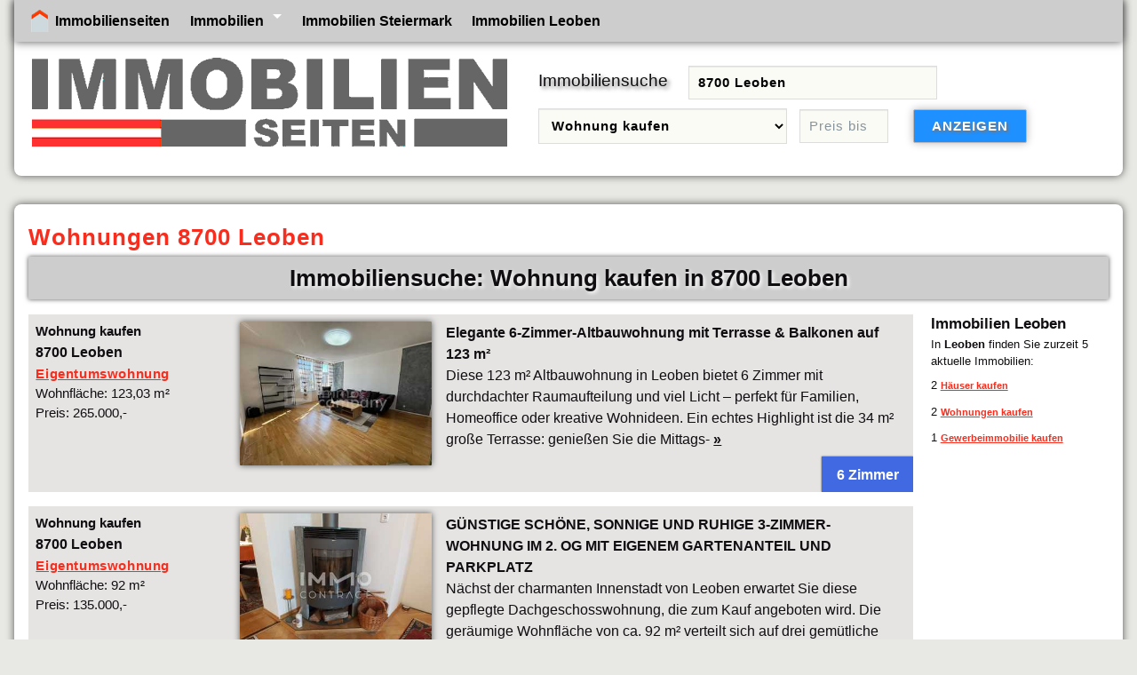

--- FILE ---
content_type: text/html; charset=UTF-8
request_url: https://www.immobilienseiten.at/immobilien/?8700_Leoben-wohnung-kaufen
body_size: 2561
content:
<!doctype html>
<html lang="de">
<head>
<meta charset="utf-8">
<title>Wohnungen 8700 Leoben</title>
<meta name="description" content="Immobilien in 8700 Leoben - Hier finden Sie aktuelle Wohnungen in 8700 Leoben auf dem Immobilienseiten Immobilienportal.">
<meta name="keywords" content="Immobilien 8700 Leoben,Wohnung 8700 Leoben,immobiliensuche,immobilienseiten,immobilienangebote,immobilien 8700 leoben">
<meta name="viewport" content="width=device-width, initial-scale = 1.0">
<link rel="shortcut icon" href="/favicon.ico" type="image/x-icon">


<link href="/css/immobilien.css" type="text/css" rel="stylesheet">
<script async src="https://www.googletagmanager.com/gtag/js?id=UA-135565863-1"></script>
 <script>
   window.dataLayer = window.dataLayer || [];
   function gtag(){dataLayer.push(arguments);}
   gtag('js', new Date());
   gtag('config', 'UA-135565863-1');
 </script>
</head>
<body>
<div id="head">
<input type="checkbox" id="responsive-nav">
<label for="responsive-nav" class="responsive-nav-label"><a href="/" title = "Immobilien">Immobilienseiten</a> <span>&#9776;</span></label>

<nav>
<ul>
<li class="rdino ml1"><a href="/" title="Immobilien" class="home">Immobilienseiten</a></li>

<li class="submenu"><a href="/" title="Immobilien in Österreich">Immobilien</a>
<ul>
<li><a href="/immobilien-wien/" title="Immobilien in Wien">Wien</a></li>
<li><a href="/immobilien-niederoesterreich/" title="Immobilien in Niederösterreich">Niederösterreich</a></li>
<li><a href="/immobilien-burgenland/" title="Immobilien im Burgenland">Burgenland</a></li>
<li><a href="/immobilien-steiermark/" title="Immobilien in der Steiermark">Steiermark</a></li>
<li><a href="/immobilien-kaernten/" title="Immobilien in Kärnten">Kärnten</a></li>
<li><a href="/immobilien-oberoesterreich/" title="Immobilien in Oberösterreich">Oberösterreich</a></li>
<li><a href="/immobilien-salzburg/" title="Immobilien in Salzburg">Salzburg</a></li>
<li><a href="/immobilien-tirol/" title="Immobilien in Tirol">Tirol</a></li>
<li><a href="/immobilien-vorarlberg/" title="Immobilien in Vorarlberg">Vorarlberg</a></li>
</ul>
</li>
<li><a href="/immobilien-steiermark/" title="Immobilien Steiermark">Immobilien Steiermark</a></li> <li><a href="/immobilien/bezirk/leoben/" title="Immobilien Bezirk Leoben">Immobilien Leoben</a></li>
</ul>
<div class="cl"> </div>
</nav>

<a href="/" title="Immobilienportal - immobilienseiten.at" target="_top"><img src ="/grafik/immoseiten1.gif" alt ="Immobilien Seiten" class="logo" ></a>

<div id="immobiliensuche">
<form  action="/immobilien/immobiliensuche/" method="POST" name="immobiliensuche2">
<label for="suchort">Immobiliensuche</label>
<input type="text" placeholder ="Suchort oder Postleitzahl" value="8700 Leoben" id="suchort" name="suchort" title="Postleitzahl oder Ort eingeben" required>

<select id ="immobilienart" name="immobilienart" title="Objektart wählen">
<option value="immobilien">alle Immobilien</option>
<option value="haus-kaufen">Haus kaufen</option>
<option value="haus-mieten">Haus mieten</option>
<option value="wohnung-kaufen" selected>Wohnung kaufen</option>
<option value="wohnung-mieten">Wohnung mieten</option>
<option value="gewerbeimmobilie-kaufen">Gewerbeimmobilie kaufen</option>
<option value="gewerbeimmobilie-mieten">Gewerbeimmobilie mieten</option>
<option value="grund">Grundstück</option>
<option value="haus">Häuser</option>
<option value="wohnung">Wohnungen</option>
<option value="gewerbeimmobilie">Gewerbeimmobilien</option>
<option value="immobilien-kaufen">Immobilie kaufen</option>
<option value="immobilien-mieten">Immobilie mieten</option>
</select>
<input type="text" name="preismaximal" id ="preismaximal" title="Höchstpreis - optional" maxlength="9" placeholder ="Preis bis" value="">

<input type="submit" value="ANZEIGEN" class="button">
<div class="cl"> </div>
</form>
</div>

<div class="cl"> </div>
</div>

<div id ="content">
<h1 class="cl st">Wohnungen 8700 Leoben</h1>

<div class="blst">
<h2>Immobiliensuche: Wohnung kaufen in 8700 Leoben</h2>
</div>
<div class="block">
<div class="immobilie">
<div class="immo">
<h3>Wohnung kaufen <span>8700 Leoben</span></h3> 
<ul>
<li><a href ="/immobilien-steiermark/eigentumswohnung-leoben-40057939_2300162147/" title ="Eigentumswohnung in Leoben zu verkaufen">Eigentumswohnung</a></li>
<li>Wohnfläche: 123,03 m²</li>
<li>Preis: 265.000,-</li>
</ul></div>
<div class="ibild"><a href="/immobilien-steiermark/eigentumswohnung-leoben-40057939_2300162147/" title="Eigentumswohnung Leoben"><img src = "/img/immobilien/eigentumswohnung-leoben-40057939_2300162147.jpg" alt ="Eigentumswohnung in Leoben"></a></div>
<div class="itext">
<strong>Elegante 6-Zimmer-Altbauwohnung mit Terrasse & Balkonen auf 123 m²</strong><br>Diese 123 m² Altbauwohnung in Leoben bietet 6 Zimmer mit durchdachter Raumaufteilung und viel Licht – perfekt für Familien, Homeoffice oder kreative Wohnideen. Ein echtes Highlight ist die 34 m² große Terrasse: genießen Sie die Mittags- <a href="/immobilien-steiermark/eigentumswohnung-leoben-40057939_2300162147/#objektbeschreibung" class="b">&raquo</a><br>
<div class="sa">6 Zimmer</div>
</div>
<div class="cl"> </div> </div>
<div class="immobilie">
<div class="immo">
<h3>Wohnung kaufen <span>8700 Leoben</span></h3> 
<ul>
<li><a href ="/immobilien-steiermark/eigentumswohnung-leoben-3016367709/" title ="Eigentumswohnung in Leoben zu verkaufen">Eigentumswohnung</a></li>
<li>Wohnfläche: 92 m²</li>
<li>Preis: 135.000,-</li>
</ul></div>
<div class="ibild"><a href="/immobilien-steiermark/eigentumswohnung-leoben-3016367709/" title="Eigentumswohnung Leoben"><img src = "/img/immobilien/eigentumswohnung-leoben-3016367709.jpg" alt ="Eigentumswohnung in Leoben"></a></div>
<div class="itext">
<strong>GÜNSTIGE SCHÖNE, SONNIGE UND RUHIGE 3-ZIMMER-WOHNUNG IM 2. OG MIT EIGENEM GARTENANTEIL UND PARKPLATZ</strong><br>Nächst der charmanten Innenstadt von Leoben erwartet Sie diese gepflegte Dachgeschosswohnung, die zum Kauf angeboten wird. Die geräumige Wohnfläche von ca. 92 m² verteilt sich auf drei gemütliche Zimmer und bietet somit ausreichend Platz für <a href="/immobilien-steiermark/eigentumswohnung-leoben-3016367709/#objektbeschreibung" class="b">&raquo</a><br>
<div class="sa">3 Zimmer</div>
</div>
<div class="cl"> </div> </div>

<div class="cl"> </div>
</div>

<div class="rechtespalte">



<div class="retext">

<h2>Immobilien Leoben</h2>
In <strong>Leoben</strong> finden Sie zurzeit 5 aktuelle Immobilien:
 <ul> <li>2 <a href="/immobilien/?Leoben-haus-kaufen" title ="Leoben Haus kaufen">Häuser kaufen</a></li><li>2 <a href="/immobilien/?Leoben-wohnung-kaufen" title ="Leoben Wohnung kaufen">Wohnungen kaufen</a></li><li>1 <a href="/immobilien/?Leoben-gewerbeimmobilie-kaufen" title ="Leoben Gewerbeimmobilie kaufen">Gewerbeimmobilie kaufen</a></li>
</ul> </div>


<div class="cl mt1 "> </div>


<div class="cl"> </div>
</div>

<div class="cl"> </div>
</div>

<div class="content">
<div class="ende">
<div class="spalte"><a href ="/" title= "Immobilien">Immobilien Hauptseite</a></div>
<div class="spalte"><a href ="/immobilien-steiermark/" title= "Immobilien Steiermark">Immobilien Steiermark</a></div>
<div class="spalte"><a href ="/immobilien/bezirk/leoben/" title= "Immobilien Bezirk Leoben">Immobilien Bezirk Leoben</a></div>
</div>
<div class="ende1 re">

<script async src="https://pagead2.googlesyndication.com/pagead/js/adsbygoogle.js?client=ca-pub-1150931861133426"
     crossorigin="anonymous"></script>
<!-- immobilienseiten r -->
<ins class="adsbygoogle"
     style="display:block"
     data-ad-client="ca-pub-1150931861133426"
     data-ad-slot="3812844215"
     data-ad-format="auto"
     data-full-width-responsive="true"></ins>
<script>
     (adsbygoogle = window.adsbygoogle || []).push({});
</script>

</div>
<div class="cl"> </div>
</div>


<script type="application/ld+json">
{
  "@context": "https://schema.org",
  "@type": "BreadcrumbList",
  "itemListElement": [{
    "@type": "ListItem",
    "position": 1,
    "name": "Immobilien",
    "item": "https://www.immobilienseiten.at/"
  },{
    "@type": "ListItem",
    "position": 2,
    "name": "Immobilien Steiermark",
    "item": "https://www.immobilienseiten.at/immobilien-steiermark/"
 },{
    "@type": "ListItem",
    "position": 3,
    "name": "Bezirk Leoben",
    "item": "https://www.immobilienseiten.at/immobilien/bezirk/leoben/"
  }]
}
</script>


<div class="cl"> </div>
<div class ="bottom">Copyright &copy; 2026 <a href="/" title="Immobilienseiten - Immobilienplattform">Immobilienseiten</a></div>
</body>
</html>


--- FILE ---
content_type: text/html; charset=utf-8
request_url: https://www.google.com/recaptcha/api2/aframe
body_size: 267
content:
<!DOCTYPE HTML><html><head><meta http-equiv="content-type" content="text/html; charset=UTF-8"></head><body><script nonce="V3nlfFF7HHzKF7lF7toHcQ">/** Anti-fraud and anti-abuse applications only. See google.com/recaptcha */ try{var clients={'sodar':'https://pagead2.googlesyndication.com/pagead/sodar?'};window.addEventListener("message",function(a){try{if(a.source===window.parent){var b=JSON.parse(a.data);var c=clients[b['id']];if(c){var d=document.createElement('img');d.src=c+b['params']+'&rc='+(localStorage.getItem("rc::a")?sessionStorage.getItem("rc::b"):"");window.document.body.appendChild(d);sessionStorage.setItem("rc::e",parseInt(sessionStorage.getItem("rc::e")||0)+1);localStorage.setItem("rc::h",'1769994015631');}}}catch(b){}});window.parent.postMessage("_grecaptcha_ready", "*");}catch(b){}</script></body></html>

--- FILE ---
content_type: text/css
request_url: https://www.immobilienseiten.at/css/immobilien.css
body_size: 4050
content:
html{font-size:101%;overflow-y:scroll}
*{margin:0;padding:0;border:none 0;box-sizing:border-box}
body{font:1em/1.5 Verdana,Helvetica,sans-serif;margin:0 auto;color:#100e11;background:#e8e8e4;width:100%;max-width:100%}
h1,h2,h3,h4,h5,h6,.h1,.h2,.h3,.h4,.h5,.h6{font-family:'Open Sans',sans-serif;font-weight:700;line-height:1.1;color:inherit}
img{max-width:100%;height:auto}
ul,ol{list-style:none}
a{text-decoration:underline;color:inherit}
a:hover{text-decoration:none}
.cl{clear:both}
.fre{float:right}
.fli{float:left}
.ce{text-align:center}
.li{text-align:left}
.re{text-align:right}
.mt1{margin-top:1em}
.mr1{margin-right:1em}
.mb1{margin-bottom:1em}
.ml1{margin-left:1em}
.mt05{margin-top:.5em}
.mr05{margin-right:.5em}
.mb05{margin-bottom:.5em}
.ml05{margin-left:.5em}
.dn{text-decoration:none}
.vam{vertical-align:middle}
.vab{vertical-align:bottom}
.vat{vertical-align:top}
.lh2{line-height:2em}
.dib{display:inline-block}
.small{font-size:.8em;line-height:1.87em}
.f80{font-size:.8em}
.ls1{letter-spacing:1px}
.bg1{background-color:#faf8db}
.w50{width:50%}
.w100{width:100%}
.mw100{max-width:100%}
.b{font-weight:700}
.nb{font-weight:400}
.pad1{padding:1em}
.pad05{padding:.5em}
.padr1{padding-right:1em}
.padr05{padding-right:.5em}
.ok{background:url(/img/ok.png) no-repeat left;padding-left:30px}
.pf1{background:url(/img/pfeil-li.png) no-repeat left top;padding-left:30px;padding-bottom:5px}
.pf0{padding-left:30px;padding-bottom:5px}
.ap1{background:url(/img/ap1.png) no-repeat left top;padding-left:30px}
.im1{background:url(/img/im1a.jpg) no-repeat left top;padding-left:30px}
.red{color:#f82d1d}
.w{color:#fff}
.bw{background-color:#fff}
.rg{color:#e81000;text-shadow:0 0 2px #fddb02;letter-spacing:.8px}
hr{background:#ccc;margin:10px 0 12px;border:currentColor;width:100%;height:1px;color:#ccc;clear:both;float:none;box-shadow:inset 0 4px 4px -4px rgba(0,0,0,0.5)}
p{margin:.5em 0 1em;color:#555}
h1{font-size:2em;line-height:1.1;color:#555}
h2{font-size:1.6em;line-height:1.5em;color:#100e11}
h3{margin:0 0 3px;font-size:1.4em;line-height:1.4em;color:#100e11}
h4{margin:5px 0 1px;font-size:1em;line-height:1.5em}
#head{clear:both;margin:0 1em 2em;padding:0 0 1em;text-align:left;background:#fff;border-bottom-left-radius:8px;border-bottom-right-radius:8px;box-shadow:0 0 10px #555}
#head .logo{float:left;margin:10px 20px;max-width:85%}
#head h1{text-align:center;line-height:1.6em}
input#responsive-nav,label.responsive-nav-label{display:none}
nav{float:left;width:100%;background:#cdcdcd;color:#000;font-size:1em;margin-bottom:.5em;box-shadow:0 0 10px #555;position:relative;z-index:2000}
nav ul{margin:0;padding:0;text-align:left}
nav a{display:block;text-decoration:none;font-weight:700}
nav ul li{position:relative;float:left;list-style:none}
nav ul li:hover{background:#fff;transition:.5s}
nav ul li a{padding:.7em}
nav ul li a:hover{text-decoration:underline}
nav ul > li.submenu > a:after{position:relative;float:right;content:'';margin-left:10px;margin-top:5px;border-left:5px solid transparent;border-right:5px solid transparent;border-top:5px solid #fff;border-bottom:5px solid transparent}
nav ul ul li.submenu > a:after{margin-left:auto;margin-right:-10px;border-left:5px solid #fff;border-right:5px solid transparent;border-top:5px solid transparent;border-bottom:5px solid transparent}
nav ul ul{position:absolute;top:-9999px;left:-9999px;background:#cdcdcd;box-shadow:2px 2px 5px rgba(0,0,0,0.5)}
nav ul ul li{float:none;min-width:200px;border-bottom:1px solid #555}
nav ul ul li a{padding:10px 20px;font-weight:400}
nav ul ul li:last-child{border-bottom:none}
nav ul li:hover > ul{top:100%;left:0}
nav ul ul li:hover > ul{top:0;left:200px}
.home{background:url(/img/home-1.png) no-repeat left;padding-left:30px}
#content{clear:both;margin:1em;padding:1em;box-shadow:0 0 10px #555;background:#fff;text-align:left;border-radius:8px 8px 0 0}
.content{margin:1em;padding:1em;box-shadow:0 0 10px #555;background:#fff;text-align:left;border-radius:0 0 8px 8px;overflow:hidden}
.st{text-align:left;color:#f82d1d;font-size:1.6em;line-height:1.7em;letter-spacing:1px}
.st a{color:#333;text-decoration:none}
.st a:hover{color:#f82d1d;text-decoration:underline}
.blst{clear:both;box-shadow:0 0 5px #555;text-align:center}
.blst h2{padding:5px 0;background:#cdcdcd;text-shadow:2px 2px 4px #fff}
.block{width:calc(100% - 220px);max-width:99%;float:left}
.rechtespalte{float:right;width:220px;margin:1em 0}
.bezirke{float:right;font-size:.8em;width:200px}
.bezirke .h3t{text-align:center;background-color:#e8e8e4;padding:5px}
.bezirke h3{color:#000;font-size:1.1em;padding:5px}
.bezirke a,.retext a{color:#f82d1d;font-size:.9em;font-weight:700;line-height:2em;text-decoration:underline}
.bezirke a:hover,.retext a:hover{color:#333;text-decoration:none}
.bezirke li{background-color:#e8e8e4;min-height:40px;text-align:center;line-height:1.6em;padding:5px;margin:3px 0;vertical-align:baseline;list-style:none}
.bezirke li:hover{background-color:#cdcdcd}
.retext{float:right;font-size:.8em;width:200px;margin-bottom:1em}
.retext h2{font-size:1.3em;line-height:1.3em;margin-bottom:.2em}
.retext ul{margin-top:.5em}
.retext li{line-height:1.8em;list-style:none;margin-bottom:.5em}
.retext a{font-size:.85em}
.immobilie{clear:both;background:#e5e4e3;margin:1em 0 .5em;overflow:hidden}
.immobilie:hover{background:#fff}
.immo{width:230px;float:left;vertical-align:top;padding:.5em}
.immo ul{clear:both;display:block;list-style:none;font-size:.9em}
.immo ul li{margin:0 0 1px;padding:0}
.immo ul li a{color:#f82d1d;font-weight:700;text-decoration:underline;letter-spacing:.6px}
.immo ul li a:hover{color:#6b6b6b;text-decoration:none}
.immobilie h3{font-size:.9em;line-height:1.6em}
.immobilie h3 span{display:block;font-size:1.1em;color:#100e11}
.ibild{float:left;width:240px;padding:.5em 1em .5em .5em}
.ibild img{border-radius:1px;box-shadow:0 0 7px #555}
.itext{min-width:300px;padding:.5em .5em 1em 1em}
.neu{float:right;margin:1em .5em .5em 1em;padding:3px 10px 5px;font-size:.7em;font-weight:700;background:#f1f0f0;color:#555;border-radius:5px}
.neu a{color:#555;text-decoration:none}
.neu a:hover{color:#ad431c;text-decoration:underline}
.sa{color:#fff;background-color:#4169e1;font-weight:700;float:right;margin:.5em -.5em 0 0;min-width:3em;line-height:2.5em;padding:0 1em;box-shadow:0 0 2px #555}
.ws{width:100%;margin:1em 0;padding:5px;font-size:.9em}
.immom{float:left;width:calc(50% - 1em);max-width:100%;background:#e5e4e3;margin:1em 1em 0 0;padding:.5em;display:table}
.immom .img1{padding:0 1em 0 0;width:40%;max-width:100%;vertical-align:top;display:table-cell}
.immom h3{font-size:1.1em}
.immomb{display:table-cell;padding:0 0 0 .5em;width:58%}
.immom ul{list-style:none;font-size:1.1em}
.immom ul li{line-height:25px;margin-bottom:.5em}
.immom .neu a{font-size:1.1em;text-decoration:underline}
.pagination a{color:#000;background-color:#ddd;float:left;width:3em;line-height:2.5em;text-align:center;margin:5px;text-decoration:none;transition:background-color .3s;box-shadow:0 0 2px #555}
.pagination a.active{background-color:#1e90ff;color:#fff}
.pagination a:hover:not(.active){background-color:#4169e1;color:#fff}
.objekt{max-width:990px;margin:0 auto;text-align:center}
#objekt{float:left;max-width:55%;width:55%}
#objekt img{width:100%;max-width:100%;border-radius:5px 5px 0 0}
.binfo1{margin:-8px 0 5px;padding:5px;background:#cdcdcd;text-align:center;font-weight:700;color:#000}
#objekt .binfo2{font-size:.9em;line-height:1.3em;font-weight:400;padding:8px 3px 10px 8px;margin:10px 0;background:#e8e8e4;box-shadow:2px 2px 3px 0 #cdcdcd}
#objekt .binfo2 h2{font-size:1em;line-height:1.3em;font-weight:700;color:#000}
#objekt .binfo2 h3{font-size:1em;line-height:1.3em;margin:3px 0 0}
.objekt_info{float:left;max-width:100%;width:100%}
.objekt_info h3{font-size:1.1em;color:#555}
.objekt_bild{clear:both;max-width:100%;width:100%;margin:.5em 0 2em}
.objekt_bild img{width:100%;max-width:100%;border-radius:0 0 5px 5px;margin:-3px 0 0;box-shadow:0 0 5px 0 #cdcdcd}
.binfo3{background:#cdcdcd;text-align:center;font-weight:700;color:#000}
.binfo3 h3{font-size:1.1em;padding:6px 0;text-shadow:2px 3px 4px #fff}
#anfragen{float:right;width:42%;max-width:42%;margin:0 0 1em 1em;font:normal .95em/1.3em Arial,Helvetica,sans-serif;padding:1em;box-shadow:0 0 15px #beb8b8;background:#e8e8e4}
#anfragen .titel{clear:both;background:#e8e8e4;background:#ccc;color:#333;padding:.5em;letter-spacing:.5px;text-shadow:3px 3px 4px #777;box-shadow:0 0 7px #beb8b8;margin-bottom:1em;border-radius:5px}
#anfragen .titel img{float:right;width:75px;margin:0 .1em 0 0;display:block}
#anfragen .titel a{color:#f82d1d;font-weight:700;text-decoration:none}
#anfragen .titel a:hover{color:#f82d1d;text-decoration:underline}
#anfragen .an{font-weight:700;float:left;width:100%}
#anfragen input{padding:4px;color:#555;border:1px solid #c0ddf3;border-radius:3px;font-size:1em;height:2em;margin:2px 5px 10px 0}
#anfragen select{padding:4px;color:#555;border:1px solid #c0ddf3;border-radius:3px;margin:0 10px 10px 0;font-size:1em;line-height:2em}
#anfragen input[type=checkbox]{width:2em;margin:0 0 0 5px;border:0;vertical-align:middle}
#anfragen input[type="text"]{width:96%;max-width:100%;font-size:1em;line-height:2em}
#anfragen textarea{width:96%;max-width:100%;padding:10px;border:1px solid #c0ddf3;margin:5px 1em .5em 0;resize:vertical;font:.95em/1.5 Verdana,Helvetica,sans-serif}
input,textarea,select{box-shadow:0 1px 1px rgba(0,0,0,0.075) inset;transition:border .2s linear 0s,box-shadow .2s linear 0}
input:focus,textarea:focus,select:focus{border:1px solid #52a8ec;box-shadow:inset 0 1px 1px rgba(0,0,0,0.075),0 0 8px rgba(82,168,236,0.6)}
#anfragen .button,.button{font-size:1.1em;line-height:1em;font-weight:700;text-align:center;height:2.6em;margin:1.5em 0 10px;border-radius:8px;letter-spacing:1px;color:#fff;text-shadow:2px 2px 3px #777;border:1px solid #beb8b8;box-shadow:0 0 10px #beb8b8;padding:10px 20px;background-color:#1e90ff;cursor:pointer}
#anfragen .button:hover,.button:hover{background-color:#4169e1;box-shadow:0 0 15px #beb8b8;border-radius:10px;text-shadow:0 0 1px #777}
#map{width:100%;height:720px;margin:1em 0}
.thumb{width:220px;max-width:100%;border-radius:0 0 5px 5px;box-shadow:0 0 5px 0 #cdcdcd}
.makler{float:left;margin:0 1.5em .5em 0;-moz-transition:all .3s;-webkit-transition:all .3s;transition:all .3s;box-shadow:0 0 8px #beb8b8;border-radius:5px}
.makler:hover{-moz-transform:scale(1.1);-webkit-transform:scale(1.1);transform:scale(1.1);box-shadow:0 0 4px #beb8b8}
a.titellink{font-size:1.2em;margin:0 0 5px;text-decoration:underline;color:#f82d1d}
a.titellink:hover{text-decoration:none;color:#333}
#immobiliensuche{float:left;width:calc(100% - 600px);max-width:100%;padding:1em;line-height:1.5em;font-size:.9em;font-family:Arial,Helvetica,sans-serif;display:flex;flex-flow:row wrap;align-items:center;overflow:hidden}
#immobiliensuche label{margin:0 1em 0 0;text-shadow:3px 3px 4px #777;font-size:1.3em}
#immobiliensuche input::placeholder{color:#88949b}
#immobiliensuche input,#immobiliensuche select{vertical-align:middle;margin:5px 10px 5px 0;padding:10px;background-color:#fbfbf6;font-size:1em;border:1px solid #ddd;box-shadow:0 1px 1px rgba(0,0,0,0.075) inset;transition:border .2s linear 0s,box-shadow .2s linear 0}
#immobiliensuche input:focus,#immobiliensuche select:focus{border:1px solid #52a8ec;box-shadow:inset 0 1px 1px rgba(0,0,0,0.075),0 0 8px rgba(82,168,236,0.6)}
#suchort,#immobilienart{width:25%;min-width:280px;font-weight:700;letter-spacing:1px}
#preismaximal{width:100px;letter-spacing:1px}
#immobiliensuche .button{border-radius:2px;border:1px solid #beb8b8;box-shadow:0 0 10px #beb8b8;margin-left:1em;padding:10px 20px;background-color:#1e90ff;color:#fff;cursor:pointer}
#immobiliensuche .button:hover{background-color:#4169e1}
.bllist{clear:both;width:99%;font-size:.9em;text-align:center;margin:0 auto}
.blf{float:left;width:46%;max-width:46%;background:#e8e8e4;margin:1em;padding:5px;border-radius:5px;box-shadow:0 0 7px #555;font-weight:700}
.blfw{float:left;width:46%;max-width:45%;margin:1em;padding:5px}
.blf:hover{background-color:#cdcdcd}
.bllist a{color:#f82d1d;font-size:1.3em;font-weight:700;text-decoration:none}
.bllist a:hover{color:#100e11;text-decoration:underline}
.blf:hover a{text-decoration:underline}
.ia{margin:0 1em 1em -1em;width:535px;max-width:100%;background:#ccc;text-align:center;padding:10px 5px 5px;border-radius:0 10px 10px 0}
.tit{float:left;width:320px;height:320px;max-width:99%;margin:.5em 1em 1em .5em;text-align:center;padding:.6em;background:#e8e8e4;overflow:hidden;border-radius:1px;box-shadow:0 0 7px #555}
.tit:hover{background:#cdcdcd}
.tit img{border-radius:2px;box-shadow:0 0 5px #555;overflow:hidden;height:auto;-moz-transition:all .3s;-webkit-transition:all .3s;transition:all .3s}
.tit img:hover{-moz-transform:scale(1.1);-webkit-transform:scale(1.1);transform:scale(1.1)}
.tit h3{font-size:1.1em;margin-bottom:10px}
.tit a{color:#f82d1d;text-decoration:none}
.tit a:hover{color:#333;text-decoration:underline}
.w728{margin:15px 5px;padding:0;float:right;min-width:220px;width:728px;max-width:99%}
#anbieter_1,#anbieter_2{width:47%;max-width:97%;float:left;margin-right:1em}
table{text-align:left;border-collapse:collapse;border-spacing:0;margin-bottom:15px;width:100%;max-width:100%}
table tr:nth-child(2n+1){background-color:#cdcdcd}
table tr{background-color:#daecfb;padding:10px;background-color:#e8e8e4}
table tr:hover{background-color:#fffdee}
table td{border:1px solid #fff;color:#333;font-size:.9em;padding:10px}
table td.t_ia{width:35%;font-weight:700}
table td.t_o{width:20%;text-align:center;font-weight:700}
table a{color:#f82d1d;text-decoration:none;text-shadow:0 0 .1px #ccc;letter-spacing:1px}
table a:hover{color:#333;text-decoration:underline}
.i50{float:left;width:48%;padding:10px}
.i50 ul{display:block;list-style:none;font-size:.9em}
.i50 ul li{margin:0 0 5px 5px;line-height:2em}
.i50 ul li a{font-weight:700;color:#2b5ca6}
.ende{display:table;width:100%;max-width:100%;text-align:left}
.ende .spalte{display:table-cell;border:solid #fff;background:#cdcdcd;padding:10px 2px;text-align:center;width:33%;min-width:25%}
.ende a{color:#f82d1d;font-size:1.1em;font-weight:700;text-decoration:none}
.ende a:hover{color:#100e11;text-decoration:underline}
.ende1{background:#cdcdcd;padding:10px;margin:3px}
.bottom{margin:0 auto;padding:10px;text-align:center;border-top-left-radius:8px;border-top-right-radius:8px;box-shadow:0 0 10px #555;width:200px;background:#555;color:#fff}
.bottom a{color:#fff}
@media screen and (max-width:1200px) {
.immom .img1{padding:0;margin:0 auto;width:100%;display:table-row}
.immom .img1 img{width:99%}
.immom h3{font-size:1em}
.immomb{display:table-row;padding:.5em 0 0;width:100%}
}
@media screen and (max-width:940px) {
.blf{width:95%;max-width:95%;clear:both}
.bllist h1{font-size:1.6em}
.blfw{width:95%;max-width:95%;clear:both}
#objekt{float:none;max-width:100%;width:100%}
#anfragen{clear:both;float:left;width:99%;max-width:99%;margin:1em 0}
#anfragen .titel img{width:220px;margin-left:.5em}
#immobiliensuche{padding:.2em .5em .5em 1em;width:auto}
.tit{width:250px;height:280px}
#anbieter_1,#anbieter_2{width:99%;max-width:99%;float:none;margin-right:0}
}
@media (max-width: 800px) {
#immobiliensuche input{margin:10px 0}
#immobiliensuche{flex-direction:column;align-items:stretch}
.i50{float:left;width:99%;max-width:99%;padding:1em}
}
@media screen and (max-width:780px) {
#head{text-align:center}
#head .logo{float:none;margin:10px}
#head h1{line-height:1.4em;margin:.3em}
.blst h2{font-size:1.4em;line-height:1.5em;text-shadow:1px 2px 3px #fff;padding:.5em}
.block{width:99%;max-width:99%;margin-bottom:1em}
.rechtespalte{width:99%;max-width:99%;margin:1em 0}
.bezirke{width:99%;max-width:99%;float:none;font-size:.9em}
.retext{width:99%;max-width:99%;float:none;font-size:.9em}
.retext li{float:left;margin-right:1em}
.retext a{font-size:1em}
.itext{clear:both}
.ws{clear:both}
.ende .spalte{display:block;width:100%}
#objekt{float:none;width:100%}
.objekt_info{float:none;width:100%}
.tit{width:300px;height:300px}
#map{height:400px}
#suche .oam{margin-bottom:1em}
}
@media screen and (max-width: 600px) {
#head{margin:0 0 2em;border-radius:0}
#content,.content{margin:1em 0;border-radius:0}
nav *{font-size:.95em}
label.responsive-nav-label{position:relative;display:block;padding:1em;background:#222;cursor:pointer;color:#fff;text-align:left;font-weight:700}
label.responsive-nav-label span{margin-right:10px;float:right}
nav{position:absolute;top:-9999px;padding:10px;background:#cdcdcd;box-shadow:none}
input#responsive-nav[type=checkbox]:checked ~ nav{position:relative;top:0}
nav a:after{display:none}
nav li{float:none!important;width:100%!important;border-bottom:none!important}
nav li a{margin-bottom:10px!important;padding:10px 20px!important;background:#fff}
nav ul li:hover{background:none}
nav ul li a:hover{background:#ccc}
nav ul ul{position:relative!important;width:100%;left:0!important;top:0!important;background:none!important;box-shadow:none}
nav ul ul li{padding-left:20px}
.home{background:none;padding-left:0}
.rdino{display:none}
.immo{width:99%}
.immo ul{font-size:1em}
.immo ul li{display:inline;float:left;padding-right:2em}
.immo ul li strong .immo ul li a{font-size:1.2em}
.ibild{width:99%;padding:.5em;text-align:center}
.immobilie h3 span{display:inline}
.immom{float:none;width:100%;margin:1em 0 0;display:block}
.immom .img1{padding:0;margin:0 auto;width:100%;display:block}
.immom .img1 img{width:99%}
.immom h3{font-size:1.1em}
.immomb{display:block;padding:.5em 0 0;width:100%}
.makler{float:none;clear:both;width:98%;margin:0 .5em 1em 0}
a.titellink{clear:both}
#suchort,#immobilienart{min-width:99%;letter-spacing:.1px}
}